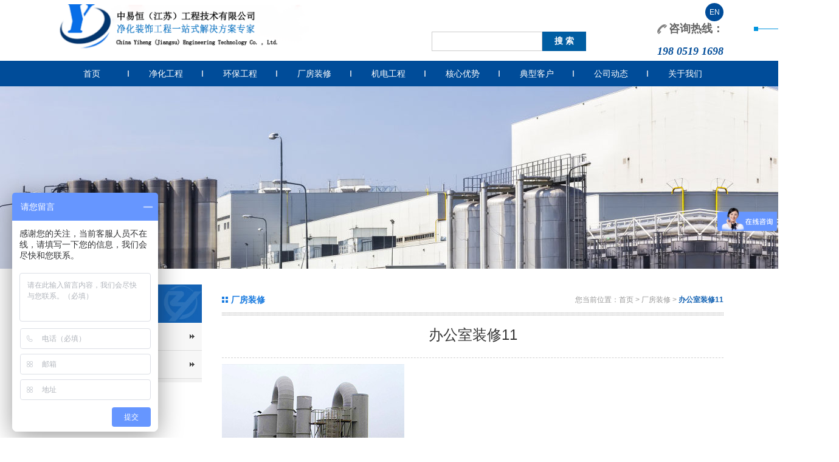

--- FILE ---
content_type: text/html; charset=utf-8
request_url: http://www.zyh-jh.com/cfzx/info_4_itemid_38.html
body_size: 6759
content:
<!DOCTYPE html>
<html>
<head>
<meta charset="utf-8" />
<meta name="applicable-device" content="pc,mobile">
<meta name="baidu-site-verification" content="Br92mFhyaW" />
<meta http-equiv="X-UA-Compatible" content="IE=edge,chrome=1" />
<meta name="viewport" content="width=device-width, initial-scale=1">
<title>办公室装修11-厂房装修-江苏中易恒净化科技有限公司</title>
<meta name="keywords" content="办公室装修11,厂房装修,江苏中易恒净化科技有限公司" />
<meta name="Description" content="办公室装修11,厂房装修,江苏中易恒净化科技有限公司" />
<!-- <title>办公室装修-办公室装修11-江苏中易恒净化科技有限公司</title> -->
<!-- <meta name="keywords" content='办公室装修，办公室装修11，江苏中易恒净化科技有限公司' /> -->
<!-- <meta name="Description" content='办公室装修-办公室装修11-江苏中易恒净化科技有限公司' /> -->

<script type="text/javascript" src="/cn/js/jquery-1.10.2.min.js"></script>
<link rel="stylesheet" type="text/css" href="/cn/css/responsive.css" />
<link rel="stylesheet" type="text/css" href="/cn/css/global.css" />
<!--[if lt IE 9]>     
<script type="text/javascript" src="/cn/js/respond.js"></script>
<![endif]-->
<!--[if lt IE 9]>
<script type="text/javascript" src="/cn/js/html5shiv.v3.72.min.js"></script>
<![endif]-->
<script type="text/javascript" src="/cn/js/jQuery.mouseDelay.js"></script>
<link rel="stylesheet" type="text/css" href="/cn/css/style.css" />
</head>
<body>
<!--Top000426开始-->
 
 

<div class="Top000426">
    <div class="top auto auto_1100">
        <div class="logo"> <a href='/index.html'><img src="/cn/images/Top000426-logo.png" /></a></div>
        <div class="search">
            <input type="text" class="text" id="key" value="" onkeydown="entersearch()">
            <input type="button" class="btn" onclick="return GoSearchUrl();" value="搜 索" />
        </div>
        <div class="hotline"> <a class="en" href='/index_en.html'>EN</a>
            <div style="clear:both"></div>
            <span class="line"></span>
             <b><span style="font-size:18px;font-family:KaiTi_GB2312;">咨询热线：</span></b> 
<h1>
	<span style="font-family:KaiTi_GB2312;font-size:18px;">198&nbsp;0519&nbsp;1698</span>
</h1>
<p>
	<br />
</p> 
        </div>
        <div class="moblie_menu"><span class="glyphicon glyphicon-search"></span><em><i></i></em></div>
    </div>
    <nav class="Menu">
        <ol>
            <a class="en" href='/index_en.html'>EN</a><span><a href="javascript:void(0);" onclick="$('.Top000426 nav').removeClass('navMenu');">返回</a></span>
        </ol>
        <div class="auto auto_1100">
            <ul class="ul">
                <li id="m1"><a href="http://www.zyh-jh.com/">首页</a></li>
                <li id="m2">
                	<a href='/jhgc/list_2.html'>
                    净化工程
                    </a>
                    <span><a href='/jhgc/list_2.html'>
                    净化工程
                    </a></span>
                    <dl>
                        
                            <dd><a class="dot" href="/jhgc/list_2_cid_7.html">电子无尘车间</a></dd>
                        
                            <dd><a class="dot" href="/jhgc/list_2_cid_6.html">食品无菌车间</a></dd>
                        
                            <dd><a class="dot" href="/jhgc/list_2_cid_5.html">印刷包装车间</a></dd>
                        
                            <dd><a class="dot" href="/jhgc/list_2_cid_4.html">化妆品车间</a></dd>
                        
                            <dd><a class="dot" href="/jhgc/list_2_cid_3.html">高端实验室</a></dd>
                        
                            <dd><a class="dot" href="/jhgc/list_2_cid_2.html">恒温恒湿车间</a></dd>
                        
                            <dd><a class="dot" href="/jhgc/list_2_cid_1.html">车间洁净实验室</a></dd>
                        
                            <dd><a class="dot" href="/jhgc/list_2_cid_8.html">生物医药车间</a></dd>
                        
                            <dd><a class="dot" href="/jhgc/list_2_cid_73.html">医疗手术室</a></dd>
                        
                    </dl>
                </li>
                <li id="m3"><a href='/hbgc/index_3.html'>
                    环保工程
                    </a><span><a href='/hbgc/index_3.html'>
                    环保工程
                    </a></span>
                    <dl>
                        
                            <dd><a class="dot" href="/hbgc/list_3_cid_11.html">废水处理</a></dd>
                        
                            <dd><a class="dot" href="/hbgc/list_3_cid_10.html">废气处理</a></dd>
                        
                            <dd><a class="dot" href="/hbgc/list_3_cid_9.html">噪声处理</a></dd>
                        
                    </dl>
                </li>
                <li id="m4"><a href='/cfzx/list_4.html'>
                    厂房装修
                    </a><span><a href='/cfzx/list_4.html'>
                    厂房装修
                    </a></span>
                    <dl>
                        
                            <dd><a class="dot" href="/cfzx/list_4_cid_20.html">办公室楼修</a></dd>
                        
                            <dd><a class="dot" href="/cfzx/list_4_cid_19.html">工业厂房装修</a></dd>
                        
                    </dl>
                </li>
                <li id="m5"><a href='/jdgc/list_5.html'>
                    机电工程
                    </a><span><a href='/jdgc/list_5.html'>
                    机电工程
                    </a></span>
                    <dl>
                        
                            <dd><a class="dot" href="/jdgc/list_5_cid_24.html">大型中央空调安装</a></dd>
                        
                            <dd><a class="dot" href="/jdgc/list_5_cid_23.html">水电气安装工程</a></dd>
                        
                            <dd><a class="dot" href="/jdgc/list_5_cid_22.html">管道工程</a></dd>
                        
                            <dd><a class="dot" href="/jdgc/list_5_cid_21.html">钢结构工程</a></dd>
                        
                            <dd><a class="dot" href="/jdgc/list_5_cid_79.html">通风系统工程</a></dd>
                        
                    </dl>
                </li>
                <li id="m6">
                	<a href='/hxys/index_6.html'>
                    核心优势
                    </a>
                    <span><a href='/hxys/index_6.html'>
                    核心优势
                    </a></span> 
                	
                    <dl>
                        
                    </dl>
                    
                </li>
                <li id="m9">
                	<a href='/list_101.html'>
                典型客户
                </a>
                	<span><a href='/list_101.html'>
                典型客户
                </a></span>
                	
                    
                    
                </li>
                <li id="m7"><a href='/gsdt/list_7.html'>
                    公司动态
                    </a><span><a href='/gsdt/list_7.html'>
                    公司动态
                    </a></span>
                    <dl>
                        
                            <dd><a class="dot" href="/gsdt/list_7_cid_26.html">公司动态</a></dd>
                        
                            <dd><a class="dot" href="/gsdt/list_7_cid_25.html">行业资讯</a></dd>
                        
                    </dl>
                </li>
                <li id="m8">
                    <a href='/gsjj/info_9_itemid_269.html'>
                        关于我们
                        </a>
                    
                    <span>
                        
                        	<a href='/gsjj/info_9_itemid_269.html'>
                            	关于我们
                            </a>
                        
                    </span>
                    <dl>
                        
                            <dd><a class="dot" href='/gsjj/info_9_itemid_269.html'>公司简介</a></dd>
                        
                            <dd><a class="dot" href='/gsjj/info_9_itemid_268.html'>服务流程</a></dd>
                        
                        
                            <dd><a class="dot" href="/lxwm/index_95.html">联系我们</a></dd>
                        
                            <dd><a class="dot" href="/ryzz/list_10.html">荣誉资质</a></dd>
                        
                    </dl>
                </li>
            </ul>
            <div class="clear"></div>
        </div>
    </nav>
    <script type="text/javascript">
            $(".Top000426 .Menu li:last").addClass("end");
            //下拉菜单
            $(".Top000426 .Menu li").each(function(i, item) {
                $(this).mouseDelay(false).hover(function() {
                    $(this).find("a").eq(0).addClass("aon");
                    $(this).find("dl").slideDown();
                }, function() {
                    $(this).find("dl").slideUp();
                    $(this).find("a").eq(0).removeClass("aon");
                });
                ///////
                $(this).find("dl").find("dd:last-child").addClass("end");
            });
            
            $(".Top000426 nav span").click(function(e) {
                $(this).find("dl").stop().slideToggle(300);
            });
            $(".Top000426 .moblie_menu em").click(function(e) {
                if ($(".Top000426 nav").hasClass("navMenu")) {
                    $(".Top000426 nav").removeClass("navMenu");
                } else {
                    $(".Top000426 nav").addClass("navMenu");
                }
            });
            //判断谷歌
            var isChrome = !!window.chrome;
            if (isChrome == 1) {
                $('.Top000426 .top h1 span').addClass('chrome-s');
            };
            //搜索
            function GoSearchUrl() {
                var searchinput = document.getElementById("key");
                if (searchinput.value == "") {
                    alert("输入关键词搜索！");
                    searchinput.focus();
                    return false;
                }
                if (searchinput.value.length > 50) {
                    alert("输入的关键词字数不要过多！");
                    searchinput.focus();
                    return false;
                }
                var pattern = new RegExp("[`~!@#$^&*()=|{}':;',\\[\\].<>/?~！@#￥……&*（）—|{}【】‘；：”“'。，、？]");
                if (pattern.test(searchinput.value)) {
                    alert("您输入的内容存在特殊字符!");
                    searchinput.focus();
                    return false;
                }
                window.location = "/search.aspx?key=" + escape(searchinput.value);
                return true;
            }

            function entersearch() {
                //alert(dd);
                var event = window.event || arguments.callee.caller.arguments[0];
                if (event.keyCode == 13) {
                    GoSearchUrl();
                }
            }

            function checkComments() {
                var event = window.event || arguments.callee.caller.arguments[0];
                //alert(event.keyCode);
                if ((event.keyCode > 32 && event.keyCode < 48) ||
                    (event.keyCode > 57 && event.keyCode < 65) ||
                    (event.keyCode > 90 && event.keyCode < 97)
                ) {
                    event.returnValue = false;
                }
            }

            function stripscript(s) {

                var pattern = new RegExp("[`~!@#$^&*()=|{}':;',\\[\\].<>/?~！@#￥……&*（）&mdash;—|{}【】‘；：”“'。，、？]");
                var rs = "";
                for (var i = 0; i < s.length; i++) {
                    rs = rs + s.substr(i, 1).replace(pattern, '');
                }

                return rs;
            }

        </script> 
</div>


<!--Top000426结束-->
<!--Banner001745开始-->
 
 

    <!--Banner001745开始-->

    <div class="Banner001745" data-role="part">
        <div style="background-image:url(/uploadfiles/2018/12/201812250937583758.jpg);"></div>
    </div>

    <!--Banner001745结束-->

<!--Banner001745结束-->
<div class="auto auto_1100">
  <div class="w22 fl">
    <!--Menu000783开始-->
     
 

            <div class="Menu000783" data-role="part">
                <header>
                    <b>厂房装修</b>Plant Decoration
                    <div class="phone_nav"></div>
                </header>
            </div>
            <div class="Menu006" data-display="block">
                <ul class="ul">
         
             <li><h4><a id="menu20" href='/cfzx/list_4_cid_20.html'>办公室楼修</a></h4></li>
         
             <li><h4><a id="menu19" href='/cfzx/list_4_cid_19.html'>工业厂房装修</a></h4></li>
         
                </ul>
                <script type="text/javascript">
                    $(".Menu006 li").bind("mouseover", function() {
                        $(this).find("ol").show();
                        $(this).addClass("aon");
                    })
                    $(".Menu006 li").bind("mouseleave", function() {
                        $(this).find("ol").hide();
                        $(this).removeClass("aon");
                    })

                </script>
            </div>

    <!--Menu000783结束-->
  </div>
  <div class="w75 fr">
    <!--Location005开始-->
    <div class="Location005" data-display="block"> <em>您当前位置：<a href='/index.html'>首页</a> &gt; <a href='/cfzx/list_4.html'>
      厂房装修
      </a> &gt; <span>
      办公室装修11
      </span></em> <b>
      厂房装修
      </b> </div>
    <!--Location005结束-->
    <!--RichInfo005开始-->
    <div class="RichInfo005" data-display="block">
      <div class="news_info">
        <header class="title">
            <h1>办公室装修11</h1>
            <p></p>
          </header>
          <article class="info"> <img src="/jszyhj201812187101/uploadfiles/2018/12/20181221175007507.jpg" alt="" /> 
<p style="text-indent:25px;">
	10月23日-24日，第二十一届山东省植保信息交流暨农药械交易会在济南国际会展中心举办。省农业厅副厅长卜祥联出席开幕式并致辞，省植物保护协会会长王培泉宣布大会开幕。
</p>
<p style="text-indent:25px;">
	卜祥联在致辞中指出，植保工作是推进现代农业建设的重要组成部分，是防灾减灾、保障农业安全生产的重要举措。为了深入贯彻“科学植保、公共植保、绿色植保”理念，全省植保系统积极与农药生产、经营企业开展农企合作共建活动，引导优质农资生产企业，加大新产品研发力度，为农业生产提供更多优质、高效、环保的植保产品。这次植保“双交营企业深入交流，就推进现代植保工作达成更多共识，凝聚各方面智慧和力量，共同推动我省植保事业更好更快发展。 本次大会共有近800家国内外企业参展，启用了济南国际会展中心9个展厅，展出面积40000平方米，折合标准展位2500多个，其中特展130家。
</p> </article>
        
      </div>
    </div>
    <!--RichInfo005结束-->
  </div>
  <div class="clear"></div>
</div>
 
 

    <div class="Bottom002612">
        <div class="auto auto_1100">
            <dl class="follow-us">
                <dt>关注我们</dt>
                <div class="bdsharebuttonbox">
                
                  <img src="/uploadfiles/2024/10/202410300641234123.png">
                
                </div>              
            </dl>
			<!-- fxt技术添加锚文本 改pic宽度 原来是40% 现改为25% a标签改padding 原来是10px 15px 现改为padding: 10px 30px 10px 0 start -->
            <div class="pic" style="width:25%">
                <h2><a>热门关键词</a> <i>KEYWORDS</i></h2>
                <div class="link">
                    <a style="padding: 10px 30px 10px 0;" href="http://www.zyh-jh.com/jhgc/list_2.html">净化车间</a>
                    <a style="padding: 10px 30px 10px 0;" href="http://www.zyh-jh.com/jhgc/list_2.html">净化工程</a>
                    <a style="padding: 10px 30px 10px 0;" href="http://www.zyh-jh.com/jhgc/list_2.html">空气净化车间</a>
                    <a style="padding: 10px 30px 10px 0;" href="http://www.zyh-jh.com/jhgc/list_2_cid_4.html">十万级净化车间</a>
                </div>
            </div>
			<!-- end -->
            <div class="pic" style="width:25%">
                <h2><a>友情链接</a> <i>LINKS</i></h2>
                <div class="link">
                   
                    <a style="padding: 10px 30px 10px 0;" href='#'>友情链接</a>
                   
                    <a style="padding: 10px 30px 10px 0;" href='http://www.baidu.com'>友情链接</a>
                   
                </div>
            </div>
            <nav>
                <h2><a>快速导航</a> <i>NAVIGATION</i></h2>
                <ul>
                    <li><a href='/index.html'>网站首页</a></li>
                    <li><a href='/jhgc/list_2.html'>净化工程</a></li>
                    <li><a href='/hbgc/index_3.html'>环保工程</a></li>
                    <li><a href='/cfzx/list_4.html'>厂房装修</a></li>
                    <li><a href='/jdgc/list_5.html'>机电工程</a></li>
                    <li><a href='/hxys/index_6.html'>核心优势</a></li>
                    <li><a href='/gsdt/list_7.html'>公司动态</a></li>
                    <li><a href='/gsjj/info_9_itemid_269.html'>关于我们</a></li>
                </ul>
            </nav>
        </div>
        <footer>
            <dl class="auto clearfix">
                <div class="auto auto_1100">
                
                    <dt>
                    <p>
	电话：19805191698
</p>
<p>
	地址：江苏省苏州市相城区芯汇湖商务中心
</p>
                    Copyright 2018 ? 中易恒（江苏）工程技术有限公司. All Rights Reserved .<a href="http://www.miitbeian.gov.cn/"><a href="http://www.miitbeian.gov.cn/" target="_blank" >苏ICP备19011162号-1</a></a></dt>
                    <dd><img src="/uploadfiles/2018/12/201812211732583258.png" /></dd>
                
                </div>
            </dl>
        </footer>
    </div>
    <script>

var _hmt = _hmt || [];

(function() {

  var hm = document.createElement("script");

  hm.src = "https://hm.baidu.com/hm.js?82726327417a5cdad2a8c29544f94b36";

  var s = document.getElementsByTagName("script")[0];

  s.parentNode.insertBefore(hm, s);

})();

</script>


</body>
</html>


--- FILE ---
content_type: text/css
request_url: http://www.zyh-jh.com/cn/css/global.css
body_size: 1249
content:
@charset "utf-8";
/*初始化样式*/
body{ margin:0; padding:0; margin:0 auto; zoom:1;

/*设置字体*/
font-size:12px;
font-family:Arial,"Microsoft YaHei","微软雅黑","宋体";
color:#333;
line-height:24px;

/*设置宽度*/
width:100%; 
/* 
min-width:1000px; width:expression((documentElement.clientWidth < 1000) ? "1000px" : "100%" );  
请根据项目具体最小宽度是啥修改像素值 调用
*/
}
ul,li,form, dl,dt,dd, div,pre,ol{ padding: 0; margin: 0;}
.ul,.ul li{ list-style:none;}
.no_margin{margin:0;}
select,input,textarea{ border-radius:0; -webkit-border-radius:0; color:#333; -webkit-box-sizing:content-box;}
pre{white-space:pre-wrap;white-space:-moz-pre-wrap;white-space:-pre-wrap;white-space:-o-pre-wrap;word-wrap:break-word;font-family:"Microsoft YaHei","微软雅黑","宋体";}
input:focus { outline: none;}
wtl-code { display: none; }
wtl{display:inherit;}

/*强制去除表单自带的样式*/ 
input,button,select,textarea{margin:0; padding:0;outline:none;/*-webkit-appearance:none;*/
font-family:"Microsoft YaHei","微软雅黑","宋体";}

/*强制去除textarea自带的样式*/
textarea{resize:none;/*-webkit-appearance:none;*/}


/*html5设置*/
article,aside,footer,header,hgroup,nav,section,figure,figcaption{ display: block;} 
figure,figcaption{ margin:0px; padding:0px;}
audio,canvas,progress,video { display: inline-block; vertical-align: baseline;}

img{ border:none; border:0; vertical-align:baseline;}
a{ color:#333; text-decoration:none; noline:-webkit-tap-highlight-color:rgba(0,0,0,0);}
a:focus {outline:none; -moz-outline:none;}
a:hover{ text-decoration:none; }

/*清楚浮动*/
.clear{ clear:both; height:0px; overflow:hidden;}
.clearfix {*zoom:1;}/*IE/7/6*/
.clearfix:after { content:"\200B"; display:block; height:0; clear:both; } 
/*初始化样式*/

/*页面框架结构*/
.auto{  margin:0 auto;}

--- FILE ---
content_type: text/css
request_url: http://www.zyh-jh.com/cn/css/style.css
body_size: 12598
content:
/*
 .Top000426 为demo编号
 */
.Top000426 .top{ position:relative;}
.Top000426 .logo{ position:relative; padding:7px 0 5px 0;}
.Top000426 .logo img{ height:80px;}
.Top000426 .hotline{ position:absolute; right:0; top:5px; text-align:right;}
.Top000426 .hotline .en{display: block; width: 30px; height: 30px; text-align: center;line-height: 30px; color: #fff; border-radius: 15px; background: #004C99; float: right;}
.Top000426 .hotline b{ font-size:14px; color:#646464; background:url(../images/Top000426-tel.png) no-repeat left center; padding-left:20px;}
.Top000426 .hotline h1{ margin:0;font-size: 28px;font-style: italic;font-family: "宋体";line-height: 40px;    color: #004c99;
}
.Top000426 .hotline .line{ background:url(../images/Top000426-line.png) no-repeat; width:140px; height:7px; position:absolute; margin-top:9px; margin-left:160px;}
.Top000426 .search{ position:absolute; top:56px; right:200px;}
.Top000426 .search .text,
.Top000426 .search .btn{float: left;height: 30px;}
.Top000426 .search .text{width: 170px; padding:0 5px;line-height: 30px;border: 1px solid #ccc;}
.Top000426 .search .btn{width: 70px;color: #fff;background: #005DA2;cursor: pointer;text-align: center;font-weight: bold;border: 1px solid #005DA2;}
@media(min-width: 768px){
.Top000426 nav ol{ display:none;}
.Top000426 .Menu{ background-color:#004c99;}
.Top000426 .Menu li{ float:left; width:122px; line-height:42px; position:relative; text-align:center; background:url(../images/Top000426-li_line.png) no-repeat right center; z-index:100;}
.Top000426 .Menu li.end{ background:none;}
.Top000426 .Menu li a{ display:block; font-size:14px; color:#fff;}
.Top000426 .Menu li a:hover{ background-color:#ff7700;}
.Top000426 .Menu li dl{ display:none; position:absolute; width:100%; left:0; top:42px; background-color:#1463b4;}
.Top000426 .Menu li dd{ border-bottom:1px solid #fff;}
.Top000426 .Menu li dd:hover{background-color:#ff7700;}
.Top000426 .Menu li dd a:hover{color:#fff;}
.Top000426 .Menu li dd.end{ border-bottom:0;}
.Top000426 .moblie_menu{ display:none;}
    .Top000426 nav li span{display: none;}
}
@media(max-width: 768px){
.Top000426{overflow: hidden;}
.Top000426 .logo{position:relative; z-index:10; background-color:#fff;width: 86%;}
.Top000426 .logo img{height: auto;}
.Top000426 .moblie_menu{ position:absolute; right:2%; text-align:right; height:34px; top:50%; margin-top:-17px; z-index:20; display: block;}
.Top000426 .moblie_menu em{ display:inline-block; width:42px; height:33px; border:1px solid #eee; background-color:#eee; position:relative; cursor:pointer;vertical-align:middle;}
.Top000426 .moblie_menu i,
.Top000426 .moblie_menu i::before,
.Top000426 .moblie_menu i::after{border-radius:3px; height:2px; background-color:#004C99; position:absolute;}
.Top000426 .moblie_menu i{ width:75%;left:13%; top:50%; margin-top:-2px;}
.Top000426 .moblie_menu i::before,
.Top000426 .moblie_menu i::after{ content:''; width:100%; left:0;}
.Top000426 .moblie_menu i::before{ top:-8px;}
.Top000426 .moblie_menu i::after{ bottom:-8px;}
.Top000426 .moblie_menu span{ height:24px; text-align:center; font-size:24px; vertical-align:middle; width:34px; margin-right:20px;display:none;}
    
.Top000426 nav{ position:fixed; left:0; top:0; width:100%; height:100%; max-height:100%; overflow:auto; z-index:120; transform:translateX(100%); opacity:0; transition:all ease-in-out 0.5s; background: #004C99;}
.Top000426 nav.navMenu{ transform:translateX(0); opacity:1;}
.Top000426 nav .auto{ padding:0;}
.Top000426 nav ol{ background-color:#2674C2; font-size:16px;}
.Top000426 nav ol span{float: right;}
.Top000426 nav ol a{ color:#fff; display:inline-block; line-height:39px; width:60px; text-align:center; }
.Top000426 nav li a,
.Top000426 nav li span{ color:#fff;}
.Top000426 nav li > a{ display:none;}
.Top000426 nav li span,
.Top000426 nav li a.show,
.Top000426 nav li:first-child a{ display:block; font-size:16px; position:relative; line-height:45px;} 
.Top000426 nav li span::before,
.Top000426 nav li a.show:before{ position:absolute; content:''; width:30px; height:100%; right:0; top:0; background:url(../images/Top000828-a_span.png) no-repeat center center;}
.Top000426 nav li{ padding-left:15px;}
.Top000426 nav li dl{ padding:0 3%; display: none;}
.Top000426 nav li dl dd{padding-left:30px;background:url(../images/Top000828-a_span.png) no-repeat left 10px;}
.Top000426 nav li dl dd a{ display:block; line-height:20px; padding:8px 0; font-size: 1rem;}
}
@media(max-width: 400px){
.Top000426 .logo h1 span.chrome-s{margin-left: 0; width: 110%; text-align: left; position: absolute; left: -35px;}}
/*
 .Banner001544 为demo编号
 */
.Banner001544{position: relative;}
.Banner001544 .hd{position: absolute;bottom:34px;height: 12px;width:100%;z-index: 30;text-align: center;}
.Banner001544 .hd .ul{display: inline-block;height: 12px;margin: 0 auto;}
.Banner001544 .hd li{background: url(../images/Banner001544_dot.png) no-repeat;width:12px;height:12px;float:left;margin-right:6px;cursor: pointer;}
.Banner001544 .hd li.on{background: url(../images/Banner001544_doton.png) no-repeat;}
.Banner001544 .bd a{display:block;width:100%; height:560px;}
@media(max-width:768px){
    .Banner001544 .bd li{width: 100%;padding-bottom: 55%; background-size: cover!important;}
    .Banner001544 .bd a{height: auto;}
}

/*
 .Menu006 为demo编号
 */
.Menu006{ max-width:400px;}
.Menu006 header{ background-color:#1463b4; color:#fff;padding-left:30px;  font-size:24px; font-weight:bold; line-height:60px; }
.Menu006 header span{ margin:0; font-weight:normal;font-family: Arial;color: #899fb9;font-size: 18px; margin-left:5px;text-transform:uppercase;}
.Menu006 ul{background-color:#F7F7F7; border-bottom:6px solid #f3f3f3;}
@media(min-width: 768px){
.Menu006 li{ border-bottom:1px solid #e0e0e0; position:relative;font-size:14px; line-height:45px;}
.Menu006 li h4{  margin:0; font-weight:normal;}
.Menu006 li a{display:block; padding-left:10px; padding-right:30px;white-space: nowrap;text-overflow: ellipsis; overflow: hidden;}
.Menu006 li h4 a{background: url(../images/Menu006-li_a.png) no-repeat 95% center;}
.Menu006 li.aon h4 a,
.Menu006 li h4 a:hover{ background-color:#fff; background-image:url(../images/Menu006-li_aon.png);}
.Menu006 li ol{ position:absolute; display:none; top:0; padding-left:0; left:100%; width:100%;background-color: rgba(255,255,255,0.6);}
.Menu006 li ol li a{ padding-left:10px;font-size: 14px}
.Menu006 li ol li a:hover{ background-color:#fff;}
}
@media(max-width: 768px){
    .w22{padding-bottom: 0;}
    .Menu006 ul{overflow: hidden; border: 0;}
    .Menu006 li{width: 33%; float: left;}
    .Menu006 li h4{margin: 0; line-height: 35px; text-align: center;}
    .Menu006 li h4 a{white-space: nowrap; overflow: hidden; text-overflow: ellipsis; display: block;}
}
/*
 .Form001725 ä¸ºdemoç¼–å·
 */
.h_sear{ height:50px; padding-top:14px; font-size:14px; background:#eeeeee;width:100%;    margin-bottom:1%;}
.hot_sear{ float:left;}
.hot_sear span{ font-weight:bold;color: #004c99}
.hot_sear a{ padding:0 8px;font-size: 12px;}
.search{ float:right; width:280px;height:30px;text-align:left; color:#a1a1a1;}
.search input{ float:left;    margin-top: -4px;}
.search_k{ border:none; width:190px; padding-left:8px; height:30px; line-height:30px; color:#999999; background:url(../images/search_k.jpg) no-repeat; font-family:"å¾®è½¯é›…é»‘";}
@media(max-width:768px){
    .h_sear{padding-top: 0; overflow: hidden;}
    .search,.Top000426 .hotline{display: none;}
}
/* .Floor000636 为demo编号 */
.Floor000636{padding:2% 0;}
.Floor000636 .title{background: url(../uploadfiles/parBg.jpg) no-repeat center; line-height: 48px; margin: 0; text-align: center; font-size: 25px; color: #fff; margin-top: -5px;}
.Floor000636 .list{ padding:2% 2%; position:relative; border-top: 0; border: 1px solid #ccc; border-top: 0;}
.Floor000636 .list .bx-viewport{padding: 1% 0;}
.Floor000636 .list li{ float:left }
.Floor000636 .list li a{ display:block; background-position:center center; background-repeat:no-repeat; background-size:contain; padding-bottom:36%;margin-left: 8%; margin-right:8%; background-color:#fff; border: 1px solid #ccc;}
.Floor000636 .list .bx-pager{ display:none;}
.Floor000636 .list .bx-controls-direction a{ width:16px; height:24px; position:absolute; top:50%; margin-top:-12px; overflow:hidden; line-height:100px;    background: #1464b6;}
.Floor000636 .list .bx-controls-direction a.bx-prev{ left:7px;}
.Floor000636 .list .bx-controls-direction a.bx-next{ right:10px; }
.Floor000636 .list .bx-controls-direction a::after,
.Floor000636 .list .bx-controls-direction a::before{ position:absolute; content:'';width:17px; height:2px; background-color:#fff; }
.Floor000636 .list .bx-controls-direction a:hover::after,
.Floor000636 .list .bx-controls-direction a:hover::before{ background-color:#00ACA6;}
.Floor000636 .list .bx-controls-direction a::after{ 
-webkit-transform: rotate(45deg);	
-moz-transform: rotate(45deg);
transform: rotate(45deg);
top:5px;
left:0;
}
.Floor000636 .list .bx-controls-direction a::before{ 
-webkit-transform: rotate(-45deg);	
-moz-transform: rotate(-45deg);
transform: rotate(-45deg);
top:16px;
}
.Floor000636 .list .bx-controls-direction a.bx-prev::after{ 
-webkit-transform: rotate(-45deg);	
-moz-transform: rotate(-45deg);
transform: rotate(-45deg);
}
.Floor000636 .list .bx-controls-direction a.bx-prev::before{ 
-webkit-transform: rotate(45deg);	
-moz-transform: rotate(45deg);
transform: rotate(45deg);
}
@media(max-width: 768px){
    .Floor000636 .list .bx-controls-direction a{transform: scale(.6);}
.Floor000636 .list .bx-controls-direction a.bx-prev{ left:1px;}
.Floor000636 .list .bx-controls-direction a.bx-next{ right:1px; }
}
@media(max-width:640px){
.Floor000636{ background-size:contain;}
.Floor000636 .title{ font-size:18px;}
.Floor000636 .title span{ font-size:14px; }
}
@media(max-width:480px){
.Floor000636 .title::before, 
.Floor000636 .title::after{ bottom:7px;}
}
.border{border: 1px solid #ccc; border-top: 0;}

/*
 .Menu001746 为demo编号
 */
.Menu001746{background: #eee;line-height: 45px;}
.Menu001746 li{float: left;}
.Menu001746 li a{display: block; overflow:hidden;padding:0px 18.4333333px;line-height:45px;height: 45px;color: #333;font-size: 14px;    border-right: 1px dotted #ccc;}
.Menu001746 li a:hover,
.Menu001746 li.aon a{background: #1463b4;color: #fff}
.Menu001746 dl{ float: right;color:#d583ab;padding-left: 30px;background: url(../images/Menu001746-ico.png) no-repeat left center;}
.Menu001746 dl a{color:#d583ab;}
@media(max-width:1000px){
.Menu001746 dl{ float:none;}
}
@media(max-width:480px){
.Menu001746 dl{ font-size:12px;}
.Menu001746 li{ text-align:center; width:25%;}
.Menu001746 li a{ padding:0;}
}

/*
 .Menu000783 为demo编号
 */
.Menu000783{ margin-top:0%;}
.Menu000783 header{ background: url(../images/Menu000783-title_bg.jpg) no-repeat right top #1463b4; background-size:auto 100%; color:#fff; font-size:12px; padding:10px 10px 5px;text-transform: uppercase;}
.Menu000783 header b{ font-size:24px; display:block;}
.Menu000783 nav{ padding:5px 0 20px;}
.Menu000783 nav ul{ border-top:#1463b4 solid 8px; border-bottom:1px solid #eae6e9;}
.Menu000783 nav li{ border-bottom:1px solid #fff; line-height:33px;}
.Menu000783 nav li a{  display:block; background-color:#f0f0f0; padding-left:30px; padding-right:40px; border-bottom:1px solid #eae6e9;position:relative;}
.Menu000783 nav li a::before{ position:absolute; content:''; width:0; height:0; border-top:4px solid transparent;border-bottom:4px solid transparent;border-left:4px solid #c7bfb9; right:30px; top:50%; margin-top:-4px;}
.Menu000783 nav li:hover a,
.Menu000783 nav li a.aon{ color:#1463b4;}
.Menu000783 nav li:hover a::before,
.Menu000783 nav li a.aon::before{ border-left-color:#1463b4;}
.Menu000783 dl dd{ padding-left:50px; font-weight:bold; padding-bottom:20px; background-position: left top; background-repeat:no-repeat;}
.Menu000783 dl dd b{ color:#1463b4; font-size:22px; display:block; font-style:italic; font-family:Arial;}
.Menu000783 dl dd:nth-child(1){ background-image:url(../images/Menu000783-icon_call.png);}
.Menu000783 dl dd:nth-child(2){ background-image:url(../images/Menu000783-icon_phone.png);}
.Menu000783 .phone_nav{ display:none;} 
@media(max-width:768px){
    .Menu000783{display: none;}
.Menu000783 header{ position:relative; font-size:13px; padding:2% 0 2% 3%;}
.Menu000783 .phone_nav{  cursor:pointer;display:block; position:absolute;width:28px; height:28px; top:50%; right:20px; margin-top:-14px; border-radius:50%; background-color:rgba(255,255,255,0.2);}
.Menu000783 .phone_nav::before{ position:absolute; content:''; top:50%; width:0; height:0; border-top:6px solid #fff;border-left:6px solid transparent; border-right:6px solid transparent; left:50%; margin-left:-6px; margin-top:-3px;}
.Menu000783 .open::before{ border-top:0; border-bottom:6px solid #fff; }
.Menu000783 header b{ font-size:17px;}
.Menu000783 dl{ display:none;}
.Menu000783 nav{ padding:0; display:none;}
    .Menu006 li h4{display: none;}
    .Menu006 li ol{display: block!important; overflow: hidden;}
    .Menu006 li ol li{width: 100%; float: none; text-align: center;}
}
/*
 .Menu002272 为demo编号
 */
.Menu002272{border-bottom: 1px solid #eef0f1;}
.Menu002272 .nav-menu{}
.Menu002272 .nav-menu ul{display: none;}
.Menu002272 .current{padding-left: 25px;background: url(../images/Menu002272-icon.png) no-repeat left center;}
.Menu002272 .current a{font-size: 14px;color: #717171;padding: 0 13px 0 10px; position: relative; line-height: 45px;}
.Menu002272 .current a:after{ content: "·"; position: absolute; top: 0; right: 0; line-height: 20px; height: 20px; color: #ddd;}
.Menu002272 .current a:first-child{padding-left: 0;}
.Menu002272 .current a:hover{color: #FC433E;}
.Menu002272 .current span{padding-left: 10px}

@media screen and (min-width:768px ) {
	.Menu002272 .nav-menu ul{display: block;float: left;}
	.Menu002272 .nav-menu ul li{float: left;line-height: 60px;margin: 0 2px;padding: 0 3px;}
	.Menu002272 .nav-menu ul li:first-child{margin-left: 0;}
	.Menu002272 .nav-menu ul li:hover,
	.Menu002272 .nav-menu ul li.on{background: #ee322d;}
	.Menu002272 .nav-menu ul li:hover a,
	.Menu002272 .nav-menu ul li.on a{color: #fff;}
	.Menu002272 .nav-menu .location{float: right;}
	.Menu002272 .current a{line-height: 60px;}
}
@media screen and (min-width:1024px ) {
	.Menu002272 .nav-menu ul li{padding: 0 12px;margin: 0 6px;}
}
@media screen and (min-width:1200px ) {
	.Menu002272 .nav-menu ul li{line-height: 73px;font-weight: 700;}
	.Menu002272 .current a{line-height: 73px;font-weight: 700;}
	.Menu002272 .current span{font-weight: 700;}
}
/*
 .PicList000762 为demo编号
 */
.PicList000762{ padding-top:2%;}
.PicList000762 li{ float:left; width:32%; margin-right:2%; margin-bottom:3%; }
.PicList000762 li:nth-child(3n){ margin-right:0;}
.PicList000762 li a{ display:block; background-color:#f0f0f0;transition:all ease-in-out 0.3s;}
.PicList000762 li h2{ margin:0; font-size:14px; color:#333; text-align:center; padding:3% 2%;font-weight: normal;}
.PicList000762 li figure{ background-position:center center; background-repeat:no-repeat; background-size:cover; padding-bottom:74.5%;}
.PicList000762 li a:hover{ background-color:#ee7700; }
.PicList000762 li a:hover h2{color:#fff;}
@media(max-width:640px){
.PicList000762 li{width:49%;}
.PicList000762 li:nth-child(3n){ margin-right:2%;}
.PicList000762 li:nth-child(2n){ margin-right:0;}
}
@media(max-width:480px){
.PicList000762 li h2{font-size:14px;}
}

.section2 { padding-top:40px; padding-bottom: 25px; }
.section2 .tik { width: 100%; *width: 99%;position: relative; margin-bottom:1%}
.section2 .tik .tiktxt { background: url(../images/section2img1.png) no-repeat; width:750px; height: 85px; left: 50%; margin-left: -338px; position: absolute; top: -43px; }
.section2 .tik .tiktxt span { position: relative; padding-left: 65px; color: #fff; font-size: 30px; margin-top: 12px; display: block; float: left; line-height: 57px; }
.section2 .tik .tiktxt span i { font-size: 66px; color: #fff; font-weight: bold; position: absolute; top: 0px; left: 238px; }
.section2 .tik .tiktxt b { float: left; margin-top: 12px; line-height: 57px; padding-left: 28px; font-size: 30px; color: #0054a1; }
.section2 .tik .i { background: url(../images/section2img.jpg) no-repeat; width: 91px; height: 91px; display: block; font-size: 26px; font-weight: bold; color: #fff; position: absolute; top: -43px; right: 0px; text-align: center; line-height: 91px; right: 50%; margin-right: -515px; }



.section3 {display:flex;flex-direction:row;flex-wrap:wrap;justify-content:space-between;margin:0 auto;margin-bottom:30px;}
.section3 .section3-items {width:48%;}
.section3 .section3-items .items-title h3 {font-size:16px;color:#0054a1;padding-left:10px;font-weight:bold;margin:0;}
@media(max-width:770px) {
	.section3 .section3-items .items-title h3 {font-size:16px;}
}
.section3 .section3-items .items-title p {color:#ff7e00;font-size:12px;font-weight:normal;text-transform:uppercase;padding-left:10px;margin-top:0;}
.section3 header {display:flex;flex-direction:row;flex-wrap:nowrap;min-height:60px;}
.section3 .a1 {border-bottom:1px dotted #999;}
.section3 .a2 {border-bottom:1px dotted #999;}
.section3 .items-img img {display:block;overflow:hidden;width:80%;}
.section3 .items-text p {padding-left:12px;letter-spacing:1px;background:url("../images/Menu006-li_a.png") no-repeat 0 8px;}
.section3 .a1 {background:url(../images/section3.jpg) no-repeat bottom right;padding-left:50px;padding-right:50px;}
.section3 .a2 {background:url(../images/section3right.jpg) no-repeat bottom left;padding-right:70px;padding-left:72px;}
.section3 .a1,.section3 .a2 {position:relative;height:260px;margin-top:10px;}
.section3 .tpkfr {width:470px;}
.section3 .mai {height:300px;}
.section3 .tpk {display:block;width:470px;}
.section3 .tpk s {width:63px;height:100%;float:left;padding-top:45px;line-height:52px;color:#fff;text-decoration:none;text-align:center;font-family:arial;font-size:32px;}
.section3 .tpk p.p1 {font-size:20px;color:#0054a1;padding-top:35px;padding-left:10px;float:left;font-weight:bold;}
.section3 .tpk p.p1 .org {color:#ff7e00;font-size:12px;display:block;font-weight:normal;text-transform:uppercase;}
.section3 ul {padding-top:15px;}
.section3 ul li {background:url(../images/part3li.jpg) no-repeat 0px 10px;padding-left:20px;color:#333;font-size:14px;line-height:34px;list-style:none;}



@media(max-width: 768px){
    .section2{padding-top: 2%;}
}
/*
 Floor000596 
 */
.Floor000596 .title{ border:1px solid #ebebeb; height:58px; margin-bottom:30px; background:#f8f8f8; position:relative;    font-size: 18px;color: #ff7e00}
.Floor000596 .title span{font-size: 24px; color: #1463b4; font-weight: 900; display:inline-block; border-left: 5px solid #1463b4 ;  margin:12px 0px 0px 20px; line-height:28px;    padding-left: 1%;}
.Floor000596 .title a{font-size: 14px; width: 95px; height: 32px; background:url(../images/Floor000596_more.png) center; line-height: 32px; color: #fff;  padding-left: 15px; position:absolute; right:13px; top:13px;}

.Floor000596{ overflow-x:hidden; padding:50px 0;background:url(../images/Floor000704-bg.jpg) repeat;    background: #eee;margin: 3% 0%; }


.Floor000596 .no_margin{margin:0;} 

.Floor000596 .title a{font-size: 14px; width: 95px; height: 55px; background:url(../images/Floor000596_more.png) center; line-height: 32px; color: #fff;  padding-left: 15px; position:absolute; right:13px; top:13px;}
.Floor000596 .box{ position:relative;}
.Floor000596 .box .show_list{ width:1100px; margin:0 auto; overflow:hidden;}
.Floor000596 .box .show_list .ul li{ width:260px; display:block;background-color: #fff; float:left; line-height:30px; margin-bottom:15px; text-align:center;margin-right: 15px;    height: 250px;}
.Floor000596 .box .show_list .ul li .pic{width:100%; height:200px;border-right:none;}
.Floor000596 .box .show_list .ul li .pic img{ width:100%;}
.Floor000596 .box .show_list .ul li p{ color:#333; height:30px; line-height:10px; font-size:14px;text-align: center; padding-top:20px}

.Floor000596 .box .btn { width:1200px; position:absolute; top:-80px; right: -1104px;}
.Floor000596 .box .btn a{ width:42px; height:42px; display:block;}
.Floor000596 .box .btn a.prev{ background:url(../images/Floor000596_left.png) no-repeat center; position:absolute; left:0}
.Floor000596 .box .btn a.next{ background:url(../images/Floor000596_right.png) no-repeat center; position:absolute; left:43px; }

/*
 .Floor002358 为demo编号
 */
.aos{    background: url(../images/Location005-line.gif) repeat-x left bottom; padding-bottom: 1%;}
.title h3 a{float: right;}
.title h3 {
        border-left: 5px solid #1463b4;
    margin: 0;
  font-size:28px;
  display: block;
  line-height:26px;
    color: #1463b4;
    padding-left: 1%;

}
.title h3 span {
  display: inline-block;
   font-weight: normal; 
  color: #ff7e00;
  padding-left: 1%;
    font-size: 18px
}
.title h4 {
    text-align: center;
 margin: 0;
  color: #999;
  font-size: 24px;
  text-transform: uppercase;
  font-family: arial;
  font-weight: normal;
  padding-top: 14px;
}
 .floor_3_main {
  padding:20px 0 0px;
}
 .liuc {
  position: relative;
  overflow: hidden;
  padding: 40px 0 20px;
}
 .liuc .list {
  width: 104%;
  padding-left:2px;
}
 .liuc li {
    list-style: none;
  float: left;
  width:20%;
  margin-bottom: 40px;
  position: relative;
}
.liuc li .Piece {
	background: #eeeeee;
  width: 80%;
  height: 120px;
  float: left;
  padding-top: 30px;
  text-align: center;
  -webkit-transition: all .3s ease;
  transition: all .3s ease;
  box-shadow: 0 1px 20px #8a8888;
  -moz-border-radius: 5px;
  -webkit-border-radius: 5px;
  border-radius: 5px;
}
 .liuc li .jtou {
  width:20%;
  height: 120px;
  background: url(../images/jtou.png) no-repeat center;
  float: left;
  display: block;
}
 .liuc li img {
  max-width: 100px;
  max-height: 80px;
  display: inline-block;
  *display: inline;
  *zoom: 1;
  vertical-align: top;
  margin-right: 16px;
}
.liuc li p {
  margin: 0;
  text-align: center;
  padding-top: 20px;
  display: inline-block;
  *display: inline;
  *zoom: 1;
  position: relative;
}
 .liuc li p b {
  font-size: 50px;
  color: #ccc;
  font-family: arial;
  font-weight: bold;
  position: absolute;
  left: 0;
  top: -10px;
  z-index: 0;
  line-height: 50px;
}
 .liuc li p span { 
	display: block;
	position: relative;
	z-index: 2;
	vertical-align: middle;
	font-size: 16px;
	color: #1463b4;
	min-width: 166px;
	text-align: left;
	top: 20px;
}

 .liuc li.it5 .jtou,
 .liuc li.it6 .jtou,
 .liuc li.it7 .jtou,
 .liuc li.it8 .jtou {
  background: url(../images/jtou2.png) no-repeat center;
}
 .liuc li.it5 {
  width:180px;
}
 .liuc li.it5 .jtou {
  position: absolute;
  left: 50%;
  margin-left: -18px;
  background: url(../images/jtoux.png) no-repeat center;
  top: -28px;
  height: 20px;
}
 .liuc li:hover .Piece {
  -webkit-box-shadow: 0 15px 30px rgba(0, 0, 0, 0.1);
  box-shadow: 0 15px 30px rgba(0, 0, 0, 0.1);
  -webkit-transform: translate3d(0, -2px, 0);
  transform: translate3d(0, -2px, 0);
}
 .textlist {
  width: 800px;
}
@media(max-width:768px){
    .liuc li{width: 50%;margin-bottom: 2%;}
    .liuc li .Piece{padding-top: 6%;}
    .liuc li .Piece img{display: none;}
    .liuc li p span{min-width: auto; width: 142px;}
}
/*
 .PicList001647 为demo编号
 */
.PicList001647 .all_more{ border:1px solid #e0e0e0;  font-size:12px; display:inline-block; line-height:23px; padding-left:1.5em; padding-right:2.5em;background:url(../images/Floor001641-a_more.png) no-repeat 90% center;transition:all ease 0.5s;color: #666;    margin-top: 2%;}
.PicList001647 .all_more:hover{ padding-right:2.5em; background-color:#1463b4; background-position:120% center; color:#fff; transition:all ease 0.5s;}

.PicList001647 li{ float:left; margin-right:3%; width:31.3%; margin-top:2%;margin-bottom:2%;    background-color: #f8f8f8;padding: 1%;}
.PicList001647 li figure{ position:relative;}
.PicList001647 li:nth-child(3n){ margin-right:0;}
.PicList001647 li figure img{ width:100%;}
.PicList001647 li a.Ispic{ padding-bottom:44%; display:block; background-size:contain;}
.PicList001647 li *{margin:0; }
.PicList001647 li p{ font-size:12px; color:#333; height:50px; overflow:hidden; line-height:25px;}
.PicList001647 li h1{ font-size:18px; font-weight:normal; padding-top:5%; padding-bottom:1%;   border-bottom: 1px dotted #ccc;margin-bottom: 1%}
.PicList001647 li h1 a{ color: #000;}
@media(min-width:641px){
.PicList001647 li:nth-child(3n+1){ clear:left;}
}
@media(max-width:768px){
.PicList001647 li{ float:left; margin-right:2%; width:33.33%;;}
.PicList001647 li{ margin-right:0;}
.PicList001647 li h1{ font-size:16px;}
    .PicList001647 .all_more{padding-left: 0.7em; padding-right: 1.5em;}
}
/*
 .Floor001641 为demo编号
 */
.Floor001641{background-color:#f6f6f6;margin-top: 3%}
.Floor001641 .auto{background-color:#f6f6f6; position:relative;}
.Floor001641 .auto::before{position:absolute; content:''; width:2%; height:100%;  left:49%; top:0;}
.Floor001641 .box{ float:left; width:47.5%;  padding:5% 0 5%;}
.Floor001641 .box:last-child{ float:right; }
.Floor001641 .title{padding-bottom:3%; color:#d4d4d4; text-transform:uppercase; position:relative;    margin-bottom: 3%;}
.Floor001641 .title h3{font-size:24px;line-height: 22px;}
.Floor001641 .title h3 span{font-size:14px;}
.Floor001641 li{ height:3em; border-bottom:1px dotted #dadada; padding-top:5px;}
.Floor001641 li time{ float:right; color:#b1b1b1; font-size:0.85em;}
.Floor001641 li a{ padding-left:13px; position:relative;padding-right:20px;}
.Floor001641 li a::before{ position:absolute; content:''; width:3px; height:3px; background-color:#7a7a7a; left:0; top:50%; margin-top:-1px;}

.Floor001641 ol{position:relative; margin-bottom:4%;}
.Floor001641 ol::before{ position:absolute; content:'';width:60%; background-color:#e6e6e6; height:1px; right:0; bottom:1px;}
.Floor001641 ol figure{ float:left; width:35.434%;}
.Floor001641 ol figure img{ width:100%;}
.Floor001641 ol div{ float:right; width:60%;font-size:12px;}
.Floor001641 ol div h5{ margin:0; padding:2% 0;font-size:14px;}
.Floor001641 ol div p{ margin:0;  color:#909090; line-height:20px; overflow:hidden; height:60px;}
.Floor001641 ol div time{ color:#b1b1b1; display:block; padding:2% 0;}
.Floor001641 .box:last-child .all_more{ margin-left:5%; margin-top:3%;}
.Floor001641 .all_more{ border:1px solid #e0e0e0; font-weight:bold; font-size:0.8em; display:inline-block; line-height:2.85em; padding-left:2.5em; padding-right:3.5em; border-radius:30px; background:url(../images/Floor001641-a_more.png) no-repeat 90% center;transition:all ease 0.5s;}
.Floor001641 .all_more:hover{ padding-right:2.5em; background-color:#2078da; background-position:120% center; color:#fff; transition:all ease 0.5s;}
@media(max-width:1200px){
.Floor001641 .auto{ padding:0;}
}
@media(max-width:768px){
.Floor001641 .box{ float:none !important; width:auto !important; clear:both; overflow:hidden;}
.Floor001641 .box:last-child{ border-top:1.5em solid #fff;}
.Floor001641 .auto::before{ display:none;}
.Floor001641 .box{padding-bottom:5%;}
.Floor001641 .box:last-child .all_more{ float:right; margin-right:5%;}
}
@media(max-width:640px){
.Floor001641 ol div p{height:40px; overflow:hidden;}
}
@media(max-width:480px){
.Floor001641 ol::before{ display:none;}
.Floor001641 ol{ border-bottom:1px solid #e6e6e6; padding-bottom:2%; margin-bottom:2%;}
.Floor001641 .title h1{font-size:20px;}
}
/*
 .Floor001286 为demo编号
 */
.Floor001286{ padding:2% 0;}
.Floor001286 .list{ float:left; width:65.6%;}
.Floor001286 .title h3{ font-size: 24px;line-height: 22px;}
.Floor001286 .title span{ font-size:16px;}
.Floor001286 .aos{ padding-bottom: 10px}

.Floor001286 .list{ margin-bottom:5%;}
.Floor001286 .list .ycenter{margin-top: 3%}
.Floor001286 .list .pic{ width:32.26%;}
.Floor001286 .list .pic img{ display:block; width:100%;}
.Floor001286 .list .txt{ width:67.74%; padding-left:5%;}
.Floor001286 .list .txt h2{ color: #1463b4}
.Floor001286 .list .txt p{ line-height:32px; height:100%; font-size:16px; color:#888;}
.Floor001286 .list .more{ background:url(../images/Floor002646_more.png) no-repeat right 80%; padding-right:30px; color:#1463b4;}

.Floor001286 .faq{ float:right; width:31.2%;}
.Floor001286 h1{ margin:0;border-top: 4px solid #6a5750;border-bottom: 1px solid #6a5750; padding-left:32px; font-size:16px; color:#30231d; line-height:38px; background:url(../images/Floor001286-newico1.png) no-repeat left center;}
.Floor001286 h1 a{ float:right; font-weight:normal; font-size:14px;}
.Floor001286 .list dl{ overflow:hidden; clear:both;}
.Floor001286 .list dd{ float:left; width:48%; margin-right:4%; height:300px;}
.Floor001286 .list dd:nth-child(2n){ margin-right:0;}
.Floor001286 .list dd:nth-child(2) h1{ background-image:url(../images/Floor001286-newico2.png);}
.Floor001286 .list dd:nth-child(3) h1{ background-image:url(../images/Floor001286-newico3.png);}
.Floor001286 .list dd:nth-child(4) h1{ background-image:url(../images/Floor001286-newico4.png);}
.Floor001286 .list ul{ padding-top:12px;}
.Floor001286 .list li{ line-height:36px; height:36px; border-bottom:1px dotted #000;}
.Floor001286 .list li:last-child{ border-bottom:0;}
.Floor001286 .list li a{ padding:0 10px; position:relative;}
.Floor001286 .list li a::before{ position:absolute; content:''; width:2px; height:2px; left:0; top:50%; margin-top:-1px; background-color:#000;}
.Floor001286 .list li time{ float:right; color:#999;}

.Floor001286 .faq .bd{ overflow:hidden;    margin-top: 30px;}
.Floor001286 .faq .bd li{ border-bottom:1px dotted #000;}
.Floor001286 .faq .bd li h5,
.Floor001286 .faq .bd li p{ margin:0; padding-left:33px; position:relative; line-height:28px;}
.Floor001286 .faq .bd li i{ position:absolute; left:0; top:0; height:28px; width:28px; background:url(../images/Floor001286-q.jpg) no-repeat left center; overflow:hidden; line-height:100px;}
.Floor001286 .faq .bd li p i{ background-image:url(../images/Floor001286-a.jpg);}
.Floor001286 .faq .bd li h5{ font-size:14px; margin-top:18px;}
.Floor001286 .faq .bd li p{ color:#999; overflow:hidden; height:56px; margin-bottom:18px;}
@media(max-width:1000px){
.Floor001286 .list,
.Floor001286 .faq{ float:none; width:auto;}
.Floor001286 .faq .bd li{ height:auto;}
}
@media(max-width: 768px){
    .Floor001286 .list .ycenter{display: block!important;}
    .Floor001286 .list .pic,.Floor001286 .list .txt{width:auto; float: none; display: block;}
    .Floor001286 .list .txt{padding-left: 0;}
}
@media(max-width:640px){
.Floor001286 .list dd{ height:auto; margin-bottom:29px;}
.Floor001286 .list dd{ float:none; width:auto; margin-right:0;}
}

/*
 .TextList002205 为demo编号
 */
.TextList002205{ padding-bottom:3%;}
.TextList002205 .list{width:100%;}
.TextList002205 .list .item{ margin-bottom:10px;}
.TextList002205 .list .item i.icon{ display:block; position:absolute; right:20px; top:20px; background:url(../images/TextList002205-icon.png) -44px -82px no-repeat; width:21px; height:11px;transition:all 0.5s ease-out 0s; overflow:hidden;}
.TextList002205 .list .item .Q{ margin:0; line-height:50px; padding-left:75px; padding-right:50px;overflow:  hidden; white-space: nowrap; -o-text-overflow: ellipsis; text-overflow:  ellipsis; position:relative; background:#f9f9f9; cursor:pointer;transition:all 0.5s ease-out 0s;}
.TextList002205 .list .item .Q>a{ color:#333333; font-size:14px;}
.TextList002205 .list .item em.icon{ position:absolute; top:0; left:0; width:50px; height:100%; display:block; text-align:center; font-family:Arial; font-size:24px; font-weight:bold; font-style:normal; color:#333;}
.TextList002205 .list .item .Q em.icon{ background:#efefef;transition:all 0.5s ease-out 0s;}
.TextList002205 .list .item .A{ position:relative;padding:25px 25px 25px 75px; background:#f1f1f1; display:none;}
.TextList002205 .list .item .A em.icon{ background:#f9f9f9;color:#1463B4;transition:all 0.5s ease-out 0s;}
.TextList002205 .list .item.active .Q em.icon{ background:#1463B4; color:#fff;}
.TextList002205 .list .item.active i.icon{ background-position:-44px -70px;}

/*Bottom002612 */
.Bottom002612{background:#f8f8f8; padding-top:2%;}
.Bottom002612 .auto{ max-width:1100px;}
@media(max-width:1300px){
.Bottom002612 .auto{ margin:2%;}
}
.Bottom002612 footer{ background:#003965; color:#62778e; text-transform:uppercase; padding:1% 0; font-size:13px; font-family:Arial, Helvetica, sans-serif; margin-top: 2%;}
.Bottom002612 footer dt{ float:left;    font-size: 12px;    padding-top: 1%;color: #fff;}
.Bottom002612 footer dt p{margin: 0;}
.Bottom002612 footer dt a{color: #fff;}
.Bottom002612 footer dt span{ color:#9fa8b3;}
.Bottom002612 footer dt span a{ color:#9fa8b3; text-decoration:underline;}
.Bottom002612 footer dd{ float:right;display: inline-flex;padding-top: 2%;}
.Bottom002612 footer dd a{ color:#a3afbc; display:inline-block;}
.Bottom002612 footer dd a::after{ display:inline-block; content:''; width:1px; height:10px; background:#1ac1b9; margin:0 15px; vertical-align:middle;}
.Bottom002612 footer dd a:last-child::after{ display:none;}
.Bottom002612 footer a:hover{color:#1ac1b9;}
.Bottom002612 dl.follow-us{ float:right; width:10%;}
.Bottom002612 dl.follow-us dt{ font-size:16px; color:#003258; font-weight: 700; margin-bottom: 2%;}
.Bottom002612 dl.follow-us dt::after{    display: block; content: ''; width: 59.5%; height: 2px; background: #1ac1b9;margin: 1% 0;}

.Bottom002612 .auto{overflow: hidden;}
.Bottom002612 .auto h2{margin-top: 0; margin-bottom: 2%;}
.Bottom002612 .auto h2::after{    display: block; content: ''; width: 14.5%; height: 2px; background: #1ac1b9;margin: 1% 0;}
.Bottom002612 .auto .pic{ float: left; width: 40%;}
.Bottom002612 .auto .pic h2,.Bottom002612 .auto .pic h2 a{color: #003258;}
.Bottom002612 .auto .pic .link a{padding: 10px 15px; line-height: 25px;}
.Bottom002612 .auto .pic span a{ color: #52C4C2;}
.Bottom002612 .auto nav{float: left; width: 40%;}
.Bottom002612 .auto nav h2,.Bottom002612 .auto nav h2 a{color: #003258;}
.Bottom002612 .auto nav ul{overflow:hidden; list-style:none;}
.Bottom002612 .auto nav ul li{ float: left; width: 33.33%; line-height: 25px;}
@media(max-width:1024px){
.Bottom002612 footer dt,
.Bottom002612 footer dd{ float:none; text-align:center;width: 100%;}
.Bottom002612 footer dd{ padding-top:2%;}
    .Bottom002612 footer dd img{margin: 0 auto;}
}
@media(max-width: 768px){
    .Bottom002612 .auto{display:none;}
    .Bottom002612 footer .auto{display: block; margin: 0;}
	.Bottom002612 .auto .pic{ margin-top: 15px;width: 40%; margin: auto;}
}
/*
 .Floor001642 为demo编号
 */
.Floor001642{padding-bottom:2%;}

.Floor001642 .list{ position:relative; padding:0 20px; margin-top: 2%;}
.Floor001642 .list .bx-controls-direction a{ position:absolute; top:50%;color:#666; border:1px solid #dedede;margin-top:-30px; width:20px; height:60px; font-size:14px;}
.Floor001642 .list .bx-controls-direction a span{ top:50%; left:50%; margin-top:-7px; margin-left:-7px; position:absolute;}
.Floor001642 .list .bx-controls-direction a.bx-prev{ left:0px;    background-color: #eee; }
.Floor001642 .list .bx-controls-direction a.bx-next{ right:0px;    background-color: #eee;}
.Floor001642 .list .bx-controls-direction a:hover{ color:#fff; background-color:#2078da; border-color:#2078da; -ms-transition:all ease 0.3s; -webkit-transition:all ease 0.3s;transition:all ease 0.3s;}
.page1642 .list{overflow: hidden;}
.page1642 .list li{float: left; width: 32%; margin-right: 2%;}
.page1642 .list li:nth-child(3n){margin-right: 0;}
.Floor001642 .list li a{ display:block; padding:3%; margin:0 10px;background-color: #f6f6f6;transition:0.3s;}
.Floor001642 .list li figure{ overflow:hidden;}
.Floor001642 .list li figure span{ display:block; padding-bottom:80%; background-size:contain;transition:0.3s;}
.Floor001642 .list li h1{ margin:0; font-weight:normal; font-size:14px; padding:10px 0 5px;text-align: center}
.Floor001642 .list li p{ margin:0; font-size:12px; color:#333; line-height:20px; overflow:hidden; height:40px;}
.Floor001642 .list li:hover a{ box-shadow:0 0 10px rgba(32,120,218,0.22) inset; border-radius:5px;background-color:#F0F7FF;}
.Floor001642 .list li:hover  h1 a{ color:#47a0ec;}
.Floor001642 .list li:hover figure span{ transform:scale(1.06);}
@media(max-width:768px){
.Floor001642 .list li a{ margin:0 10px;}
}
@media(max-width:640px){
.Floor001642 .title h1{ font-size:20px;}
}
/*
 .Banner001745 为demo编号
 */
.Banner001745 div{ height:300px;background-position: center;background-repeat: no-repeat;    margin-bottom: 2%;}
@media(max-width:1000px){
.Banner001745 div{ height: 150px;}
}
/*
 .Location005 为demo编号
 */
.Location005{margin-bottom:20px; line-height:30px; padding:10px 0; background:url(../images/Location005-line.gif) repeat-x left bottom;}
.Location005 b{font-size: 14px;color: #187adf; background:url(../images/Location005.gif) no-repeat left center; padding-left:15px;}
.Location005 em{ float: right; font-style:normal;  font-size:12px; color:#999;}
.Location005 em a{color:#999;}
.Location005 em a:hover{color: #187adf;}
.Location005 em span{ color:#1463b4;font-weight:bold;}

/*
 .TextList002192 为demo编号
 */
.TextList002192{ padding:2% 0 3%;}
.TextList002192 .tit{ font-size:30px; font-weight:normal; color:#333; margin:0 0 30px; line-height:28px; text-align:center;}
.TextList002192 .tit span{ position:relative; }
.TextList002192 .tit span i{ font-size:27px; color:#333; width:2px; font-style:normal; position:absolute; left:8px; top:4px;}
.TextList002192 .tit span i:last-child{ right:13px; left:auto;}
.TextList002192 .tit em{ font-style:normal; text-transform:uppercase; color:#999; font-family:Arial; display:block; font-size:14px;}
.TextList002192 li{ border-bottom:1px solid #e3e3e3; padding-bottom:2%; margin-bottom:2%; position:relative; min-height:105px; padding-left:125px;}
.TextList002192 li time{ display:block; border:1px solid #e3e3e3; width:105px; height:85px; text-align:center; position:absolute; top:0; left:0; color:#888; line-height:1.4;}
.TextList002192 li time span{ display:block; border-bottom:1px solid #e3e3e3; font-size:42px; margin-bottom:5px;}
.TextList002192 li h2{ color:#444444; font-size:16px; margin:0; position:relative; padding-right:70px;}
.TextList002192 li h2 span{ display:block;overflow:  hidden; white-space: nowrap; -o-text-overflow: ellipsis; text-overflow:  ellipsis;}
.TextList002192 li h2 .more{ position:absolute; right:0; top:0; text-transform:uppercase; font-weight:normal; font-size:12px;}
.TextList002192 li h2 a{transition: .3s ease-out; color:#444;}
.TextList002192 li h2 a:hover{ color:#e50014;}
.TextList002192 li p{ color:#888; font-size:14px; line-height:24px; margin:15px 0 0; max-height:48px; overflow:hidden;}
@media(max-width: 768px){
    .TextList002192 li{min-height: 85px;}
    .TextList002192 li h2 a{font-size: 14px;}
    .TextList002192 li p{margin-top: 3%; font-size: 12px;}
    .TextList002192 li time{height: 72px;}
    .TextList002192 li time span{font-size: 33px;}
}


/*
 .RichInfo005 为demo编号
 */
.RichInfo005 .news_info .title{ text-align:center; padding-bottom:10px;}
.RichInfo005 .news_info .title h1{ margin:0; padding-bottom:15px; font-size:24px; font-weight:normal;}
.RichInfo005 .news_info .title p{ margin:0; border-bottom:1px dashed #d2d2d2; padding-bottom:10px;}
.RichInfo005 .news_info .title p span{ margin:0 5px; color:#777;}
.RichInfo005 .news_info .info{ text-align:justify; text-justify:inter-ideograph;}
.RichInfo005 .news_info .info_back{ text-align:center; clear:both; padding:20px 0;} 
.RichInfo005 .news_info .info_back a{ color:#07ad58; font-size:14px;}
.RichInfo005 .news_info .info_pn span{ display:block;}
.RichInfo005 .news_info .info_pn span a{ color:#999;}
.RichInfo005 .news_info .info_pn span a:hover{color:#07ad58;}
/*
 .RighInfo002228 为demo编号
 */
.RighInfo002228{ padding:1% 0 3%;}
.RighInfo002228 .auto{ max-width:960px;}
.RighInfo002228 .single-header h1{ color:#333; font-size:20px; margin:0 0 10px 0; font-weight:normal;}
.RighInfo002228 .single-header h3{color:#815122; font-size:16px; margin:0; font-weight:normal; position:relative;}
.RighInfo002228 .single-header h3:after{ content:""; display:block; height:1px; background-color:#f3eee9; width:100%; z-index:1; margin-top:15px;}
.RighInfo002228 .single-header h3 span{ position:relative; z-index:2; padding:0 30px; background-color:#fff;}
.RighInfo002228 .single-content{text-justify:inter-ideograph; text-align:justify; word-wrap:break-word; overflow:hidden; font-size:14px; line-height:24px; color:#666;}
.RighInfo002228 .single-content p{ text-indent:2em; margin:0; padding:10px 0;}
.RighInfo002228 .single-content .no-textindent{ text-indent:0;}
.RighInfo002228 .fr{ float:none;}
.RighInfo002228 .col2+.col2{ margin-top:10px;}
@media(max-width:950px){
  .RighInfo002228 .auto{ padding:0 2%;}
}
@media screen and (min-width:465px){
    .RighInfo002228 .col2{ width:48%;}
	.RighInfo002228 .fr{ float:right;}
	.RighInfo002228 .col2+.col2{ margin-top:0;}
}
@media screen and (min-width:768px){
  .RighInfo002228 .single-header h1{ font-size:24px;}
  .RighInfo002228 .single-header h3{ font-size:18px;}
  .RighInfo002228 .single-content p{ padding:15px 0;} 
  .RighInfo002228 .single-header h3:after{ background-color:#f3eee9; position:absolute; top:50%; z-index:1; margin-top:0;}
}
@media screen and (min-width:1024px){
  .RighInfo002228 .single-header h1{ font-size:22px;color: #1463b4}
}
@media(max-width: 768px){
    .RighInfo002228 .single-content p{text-indent: 0;}
}

/*
 .PicList002239 为demo编号
 */
.PicList002239{ padding:2% 0;}
.PicList002239 li{ border-bottom: 1px solid #e3e3e3; margin-bottom: 3%; float:left; }
@media(min-width:769px){
.PicList002239 li{margin-right:2%; width:32%; }
.PicList002239 li:nth-child(3n){ margin-right:0;}
}
.PicList002239 li .Ispic{ padding-bottom:77%; background-size:contain;}
.PicList002239 li dl{ position:relative; margin:0 10px; line-height:35px;}
.PicList002239 li dd{ position:absolute; right:0; top:0; color: #999;padding-left: 30px; background: url(../images/PicList002239-icon.png) no-repeat left center;}
.PicList002239 li dt{font-size: 16px; color: #1463b4; text-align: center;}
@media(max-width:768px){
.PicList002239 li{ width:48%; margin-right:4%;}
.PicList002239 li:nth-child(2n){ margin-right:0;}
.PicList002239 li dl{line-height: 30px;}
.PicList002239 li dt{font-size: 14px;}    
}

.newsDetail{text-align: center;padding-bottom: 3%;}
.newsDetail h2{font-size: 28px; font-weight: 400;}
.newsDetail h6{font-weight: 400;font-size: 16px; margin-top:.5%;}
.newsDetail p{text-align: left; line-height: 25px;}
@media(max-width: 768px){
.newsDetail h2{font-size: 18px;}
.newsDetail h6{font-size: 14px;}
}
.adver{position: relative;}
.adver a{position: absolute; display: block; width: 172px; height: 40px; right: 62px; top:43px;}
@media(max-width: 768px){
    .adver a{width: 100%; height: 100%; left: 0; top: 0;}
}

.form{ padding:20px 0; overflow:hidden;}
.from .btn{ cursor:pointer; border:none; padding:0 15%;height:35px; font-size:14px; color:#fff; background:#1463b4;}
.from .f_name{ width:80px; padding-right:15px;text-align:right; color:#4d4d4d;}
.from table{ max-width:535px;}
.from td{  line-height:35px; padding-top:3%; vertical-align:top;}
.from .text{ width:80%; border:1px solid #eaeaea; height:35px; line-height:35px; padding:0 2%; border-radius:3px;}
.from .textcode{ width:80px;}
.from .text:focus{ border-color:#045bff; transition:all ease 0.5s;}
.from textarea.text{ width:100%; height:175px;}
.from .form_err{color:#045bff;}

.case_list .list li{ float:left; width:23.5%; margin-right:2%; margin-bottom:2%  }
.case_list .list li:nth-child(4n){ margin-right:0 }
.case_list .list li a{ display:block; background-position:center center; background-repeat:no-repeat; background-size:contain; padding-bottom:40%; background-color:#fff; border: 1px solid #ccc;}

--- FILE ---
content_type: application/x-javascript
request_url: http://www.zyh-jh.com/cn/js/jQuery.mouseDelay.js
body_size: 951
content:
/*!
 * jQuery.mouseDelay.js v1.2
 * http://www.planeart.cn/?p=1073
 * Copyright 2011, TangBin
 * Dual licensed under the MIT or GPL Version 2 licenses.
 */
(function ($, plugin) {
	var data = {}, id = 1, etid = plugin + 'ETID';
	
	// 延时构造器
	$.fn[plugin] = function (speed, group) {
		id ++;	
		group = group || this.data(etid) || id;
		speed = speed || 200;
		
		// 缓存分组名称到元素
		if (group === id) this.data(etid, group);
		
		// 暂存官方的hover方法
		this._hover = this.hover;
		
		// 伪装一个hover函数，并截获两个回调函数交给真正的hover函数处理
		this.hover = function (over, out) {
			over = over || $.noop;
			out = out || $.noop;
			this._hover(function (event) {
				var elem = this;
				clearTimeout(data[group]);
				data[group] = setTimeout(function () {
					over.call(elem, event);
				}, speed);
			}, function (event) {
				var elem = this;
				clearTimeout(data[group]);
				data[group] = setTimeout(function () {
					out.call(elem, event);
				}, speed);
			});
			
			return this;
		};
		
		return this;
	};
	
	// 冻结选定元素的延时器
	$.fn[plugin + 'Pause'] = function () {
		clearTimeout(this.data(etid));
		return this;
	};
	
	// 静态方法
	$[plugin] = {
		// 获取一个唯一分组名称
		get: function () {
			return id ++;
		},
		// 冻结指定分组的延时器
		pause: function (group) {
			clearTimeout(data[group]);
		}
	};
	
})(jQuery, 'mouseDelay');